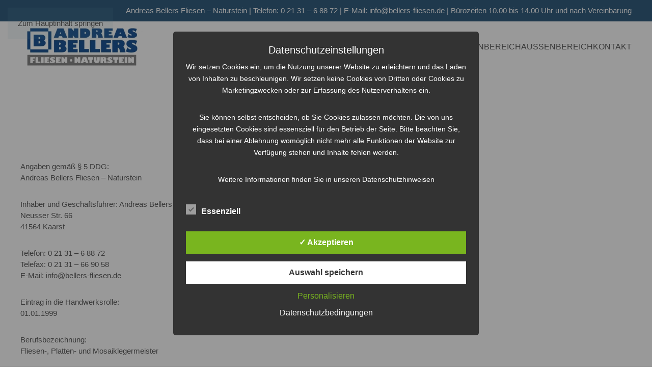

--- FILE ---
content_type: text/html; charset=UTF-8
request_url: https://www.bellers-fliesen.de/impressum/
body_size: 13013
content:
<!DOCTYPE html>
<html lang="de">
    <head>
        <meta charset="UTF-8">
        <meta name="viewport" content="width=device-width, initial-scale=1">
        <link rel="icon" href="/wp-content/uploads/favicon.png" sizes="any">
                <link rel="apple-touch-icon" href="/wp-content/uploads/apple-touch-icon.png">
                <title>Impressum &#8211; Andreas Bellers Fliesen Naturstein</title>
<meta name='robots' content='max-image-preview:large' />
<style type='text/css'>
						#tarinner #dsgvonotice_footer a, .dsgvonotice_footer_separator {
							
							color: #ffffff !important;
							
						}
												
					.dsdvo-cookie-notice.style2 #tarteaucitronAlertBig #tarinner {border-radius: 5px;}</style><link rel='dns-prefetch' href='//www.bellers-fliesen.de' />
<link rel="alternate" type="application/rss+xml" title="Andreas Bellers Fliesen Naturstein &raquo; Feed" href="https://www.bellers-fliesen.de/feed/" />
<link rel="alternate" type="application/rss+xml" title="Andreas Bellers Fliesen Naturstein &raquo; Kommentar-Feed" href="https://www.bellers-fliesen.de/comments/feed/" />
<link rel="alternate" title="oEmbed (JSON)" type="application/json+oembed" href="https://www.bellers-fliesen.de/wp-json/oembed/1.0/embed?url=https%3A%2F%2Fwww.bellers-fliesen.de%2Fimpressum%2F" />
<link rel="alternate" title="oEmbed (XML)" type="text/xml+oembed" href="https://www.bellers-fliesen.de/wp-json/oembed/1.0/embed?url=https%3A%2F%2Fwww.bellers-fliesen.de%2Fimpressum%2F&#038;format=xml" />
<style id='wp-emoji-styles-inline-css'>

	img.wp-smiley, img.emoji {
		display: inline !important;
		border: none !important;
		box-shadow: none !important;
		height: 1em !important;
		width: 1em !important;
		margin: 0 0.07em !important;
		vertical-align: -0.1em !important;
		background: none !important;
		padding: 0 !important;
	}
/*# sourceURL=wp-emoji-styles-inline-css */
</style>
<style id='wp-block-library-inline-css'>
:root{--wp-block-synced-color:#7a00df;--wp-block-synced-color--rgb:122,0,223;--wp-bound-block-color:var(--wp-block-synced-color);--wp-editor-canvas-background:#ddd;--wp-admin-theme-color:#007cba;--wp-admin-theme-color--rgb:0,124,186;--wp-admin-theme-color-darker-10:#006ba1;--wp-admin-theme-color-darker-10--rgb:0,107,160.5;--wp-admin-theme-color-darker-20:#005a87;--wp-admin-theme-color-darker-20--rgb:0,90,135;--wp-admin-border-width-focus:2px}@media (min-resolution:192dpi){:root{--wp-admin-border-width-focus:1.5px}}.wp-element-button{cursor:pointer}:root .has-very-light-gray-background-color{background-color:#eee}:root .has-very-dark-gray-background-color{background-color:#313131}:root .has-very-light-gray-color{color:#eee}:root .has-very-dark-gray-color{color:#313131}:root .has-vivid-green-cyan-to-vivid-cyan-blue-gradient-background{background:linear-gradient(135deg,#00d084,#0693e3)}:root .has-purple-crush-gradient-background{background:linear-gradient(135deg,#34e2e4,#4721fb 50%,#ab1dfe)}:root .has-hazy-dawn-gradient-background{background:linear-gradient(135deg,#faaca8,#dad0ec)}:root .has-subdued-olive-gradient-background{background:linear-gradient(135deg,#fafae1,#67a671)}:root .has-atomic-cream-gradient-background{background:linear-gradient(135deg,#fdd79a,#004a59)}:root .has-nightshade-gradient-background{background:linear-gradient(135deg,#330968,#31cdcf)}:root .has-midnight-gradient-background{background:linear-gradient(135deg,#020381,#2874fc)}:root{--wp--preset--font-size--normal:16px;--wp--preset--font-size--huge:42px}.has-regular-font-size{font-size:1em}.has-larger-font-size{font-size:2.625em}.has-normal-font-size{font-size:var(--wp--preset--font-size--normal)}.has-huge-font-size{font-size:var(--wp--preset--font-size--huge)}.has-text-align-center{text-align:center}.has-text-align-left{text-align:left}.has-text-align-right{text-align:right}.has-fit-text{white-space:nowrap!important}#end-resizable-editor-section{display:none}.aligncenter{clear:both}.items-justified-left{justify-content:flex-start}.items-justified-center{justify-content:center}.items-justified-right{justify-content:flex-end}.items-justified-space-between{justify-content:space-between}.screen-reader-text{border:0;clip-path:inset(50%);height:1px;margin:-1px;overflow:hidden;padding:0;position:absolute;width:1px;word-wrap:normal!important}.screen-reader-text:focus{background-color:#ddd;clip-path:none;color:#444;display:block;font-size:1em;height:auto;left:5px;line-height:normal;padding:15px 23px 14px;text-decoration:none;top:5px;width:auto;z-index:100000}html :where(.has-border-color){border-style:solid}html :where([style*=border-top-color]){border-top-style:solid}html :where([style*=border-right-color]){border-right-style:solid}html :where([style*=border-bottom-color]){border-bottom-style:solid}html :where([style*=border-left-color]){border-left-style:solid}html :where([style*=border-width]){border-style:solid}html :where([style*=border-top-width]){border-top-style:solid}html :where([style*=border-right-width]){border-right-style:solid}html :where([style*=border-bottom-width]){border-bottom-style:solid}html :where([style*=border-left-width]){border-left-style:solid}html :where(img[class*=wp-image-]){height:auto;max-width:100%}:where(figure){margin:0 0 1em}html :where(.is-position-sticky){--wp-admin--admin-bar--position-offset:var(--wp-admin--admin-bar--height,0px)}@media screen and (max-width:600px){html :where(.is-position-sticky){--wp-admin--admin-bar--position-offset:0px}}

/*# sourceURL=wp-block-library-inline-css */
</style><style id='global-styles-inline-css'>
:root{--wp--preset--aspect-ratio--square: 1;--wp--preset--aspect-ratio--4-3: 4/3;--wp--preset--aspect-ratio--3-4: 3/4;--wp--preset--aspect-ratio--3-2: 3/2;--wp--preset--aspect-ratio--2-3: 2/3;--wp--preset--aspect-ratio--16-9: 16/9;--wp--preset--aspect-ratio--9-16: 9/16;--wp--preset--color--black: #000000;--wp--preset--color--cyan-bluish-gray: #abb8c3;--wp--preset--color--white: #ffffff;--wp--preset--color--pale-pink: #f78da7;--wp--preset--color--vivid-red: #cf2e2e;--wp--preset--color--luminous-vivid-orange: #ff6900;--wp--preset--color--luminous-vivid-amber: #fcb900;--wp--preset--color--light-green-cyan: #7bdcb5;--wp--preset--color--vivid-green-cyan: #00d084;--wp--preset--color--pale-cyan-blue: #8ed1fc;--wp--preset--color--vivid-cyan-blue: #0693e3;--wp--preset--color--vivid-purple: #9b51e0;--wp--preset--gradient--vivid-cyan-blue-to-vivid-purple: linear-gradient(135deg,rgb(6,147,227) 0%,rgb(155,81,224) 100%);--wp--preset--gradient--light-green-cyan-to-vivid-green-cyan: linear-gradient(135deg,rgb(122,220,180) 0%,rgb(0,208,130) 100%);--wp--preset--gradient--luminous-vivid-amber-to-luminous-vivid-orange: linear-gradient(135deg,rgb(252,185,0) 0%,rgb(255,105,0) 100%);--wp--preset--gradient--luminous-vivid-orange-to-vivid-red: linear-gradient(135deg,rgb(255,105,0) 0%,rgb(207,46,46) 100%);--wp--preset--gradient--very-light-gray-to-cyan-bluish-gray: linear-gradient(135deg,rgb(238,238,238) 0%,rgb(169,184,195) 100%);--wp--preset--gradient--cool-to-warm-spectrum: linear-gradient(135deg,rgb(74,234,220) 0%,rgb(151,120,209) 20%,rgb(207,42,186) 40%,rgb(238,44,130) 60%,rgb(251,105,98) 80%,rgb(254,248,76) 100%);--wp--preset--gradient--blush-light-purple: linear-gradient(135deg,rgb(255,206,236) 0%,rgb(152,150,240) 100%);--wp--preset--gradient--blush-bordeaux: linear-gradient(135deg,rgb(254,205,165) 0%,rgb(254,45,45) 50%,rgb(107,0,62) 100%);--wp--preset--gradient--luminous-dusk: linear-gradient(135deg,rgb(255,203,112) 0%,rgb(199,81,192) 50%,rgb(65,88,208) 100%);--wp--preset--gradient--pale-ocean: linear-gradient(135deg,rgb(255,245,203) 0%,rgb(182,227,212) 50%,rgb(51,167,181) 100%);--wp--preset--gradient--electric-grass: linear-gradient(135deg,rgb(202,248,128) 0%,rgb(113,206,126) 100%);--wp--preset--gradient--midnight: linear-gradient(135deg,rgb(2,3,129) 0%,rgb(40,116,252) 100%);--wp--preset--font-size--small: 13px;--wp--preset--font-size--medium: 20px;--wp--preset--font-size--large: 36px;--wp--preset--font-size--x-large: 42px;--wp--preset--spacing--20: 0.44rem;--wp--preset--spacing--30: 0.67rem;--wp--preset--spacing--40: 1rem;--wp--preset--spacing--50: 1.5rem;--wp--preset--spacing--60: 2.25rem;--wp--preset--spacing--70: 3.38rem;--wp--preset--spacing--80: 5.06rem;--wp--preset--shadow--natural: 6px 6px 9px rgba(0, 0, 0, 0.2);--wp--preset--shadow--deep: 12px 12px 50px rgba(0, 0, 0, 0.4);--wp--preset--shadow--sharp: 6px 6px 0px rgba(0, 0, 0, 0.2);--wp--preset--shadow--outlined: 6px 6px 0px -3px rgb(255, 255, 255), 6px 6px rgb(0, 0, 0);--wp--preset--shadow--crisp: 6px 6px 0px rgb(0, 0, 0);}:where(.is-layout-flex){gap: 0.5em;}:where(.is-layout-grid){gap: 0.5em;}body .is-layout-flex{display: flex;}.is-layout-flex{flex-wrap: wrap;align-items: center;}.is-layout-flex > :is(*, div){margin: 0;}body .is-layout-grid{display: grid;}.is-layout-grid > :is(*, div){margin: 0;}:where(.wp-block-columns.is-layout-flex){gap: 2em;}:where(.wp-block-columns.is-layout-grid){gap: 2em;}:where(.wp-block-post-template.is-layout-flex){gap: 1.25em;}:where(.wp-block-post-template.is-layout-grid){gap: 1.25em;}.has-black-color{color: var(--wp--preset--color--black) !important;}.has-cyan-bluish-gray-color{color: var(--wp--preset--color--cyan-bluish-gray) !important;}.has-white-color{color: var(--wp--preset--color--white) !important;}.has-pale-pink-color{color: var(--wp--preset--color--pale-pink) !important;}.has-vivid-red-color{color: var(--wp--preset--color--vivid-red) !important;}.has-luminous-vivid-orange-color{color: var(--wp--preset--color--luminous-vivid-orange) !important;}.has-luminous-vivid-amber-color{color: var(--wp--preset--color--luminous-vivid-amber) !important;}.has-light-green-cyan-color{color: var(--wp--preset--color--light-green-cyan) !important;}.has-vivid-green-cyan-color{color: var(--wp--preset--color--vivid-green-cyan) !important;}.has-pale-cyan-blue-color{color: var(--wp--preset--color--pale-cyan-blue) !important;}.has-vivid-cyan-blue-color{color: var(--wp--preset--color--vivid-cyan-blue) !important;}.has-vivid-purple-color{color: var(--wp--preset--color--vivid-purple) !important;}.has-black-background-color{background-color: var(--wp--preset--color--black) !important;}.has-cyan-bluish-gray-background-color{background-color: var(--wp--preset--color--cyan-bluish-gray) !important;}.has-white-background-color{background-color: var(--wp--preset--color--white) !important;}.has-pale-pink-background-color{background-color: var(--wp--preset--color--pale-pink) !important;}.has-vivid-red-background-color{background-color: var(--wp--preset--color--vivid-red) !important;}.has-luminous-vivid-orange-background-color{background-color: var(--wp--preset--color--luminous-vivid-orange) !important;}.has-luminous-vivid-amber-background-color{background-color: var(--wp--preset--color--luminous-vivid-amber) !important;}.has-light-green-cyan-background-color{background-color: var(--wp--preset--color--light-green-cyan) !important;}.has-vivid-green-cyan-background-color{background-color: var(--wp--preset--color--vivid-green-cyan) !important;}.has-pale-cyan-blue-background-color{background-color: var(--wp--preset--color--pale-cyan-blue) !important;}.has-vivid-cyan-blue-background-color{background-color: var(--wp--preset--color--vivid-cyan-blue) !important;}.has-vivid-purple-background-color{background-color: var(--wp--preset--color--vivid-purple) !important;}.has-black-border-color{border-color: var(--wp--preset--color--black) !important;}.has-cyan-bluish-gray-border-color{border-color: var(--wp--preset--color--cyan-bluish-gray) !important;}.has-white-border-color{border-color: var(--wp--preset--color--white) !important;}.has-pale-pink-border-color{border-color: var(--wp--preset--color--pale-pink) !important;}.has-vivid-red-border-color{border-color: var(--wp--preset--color--vivid-red) !important;}.has-luminous-vivid-orange-border-color{border-color: var(--wp--preset--color--luminous-vivid-orange) !important;}.has-luminous-vivid-amber-border-color{border-color: var(--wp--preset--color--luminous-vivid-amber) !important;}.has-light-green-cyan-border-color{border-color: var(--wp--preset--color--light-green-cyan) !important;}.has-vivid-green-cyan-border-color{border-color: var(--wp--preset--color--vivid-green-cyan) !important;}.has-pale-cyan-blue-border-color{border-color: var(--wp--preset--color--pale-cyan-blue) !important;}.has-vivid-cyan-blue-border-color{border-color: var(--wp--preset--color--vivid-cyan-blue) !important;}.has-vivid-purple-border-color{border-color: var(--wp--preset--color--vivid-purple) !important;}.has-vivid-cyan-blue-to-vivid-purple-gradient-background{background: var(--wp--preset--gradient--vivid-cyan-blue-to-vivid-purple) !important;}.has-light-green-cyan-to-vivid-green-cyan-gradient-background{background: var(--wp--preset--gradient--light-green-cyan-to-vivid-green-cyan) !important;}.has-luminous-vivid-amber-to-luminous-vivid-orange-gradient-background{background: var(--wp--preset--gradient--luminous-vivid-amber-to-luminous-vivid-orange) !important;}.has-luminous-vivid-orange-to-vivid-red-gradient-background{background: var(--wp--preset--gradient--luminous-vivid-orange-to-vivid-red) !important;}.has-very-light-gray-to-cyan-bluish-gray-gradient-background{background: var(--wp--preset--gradient--very-light-gray-to-cyan-bluish-gray) !important;}.has-cool-to-warm-spectrum-gradient-background{background: var(--wp--preset--gradient--cool-to-warm-spectrum) !important;}.has-blush-light-purple-gradient-background{background: var(--wp--preset--gradient--blush-light-purple) !important;}.has-blush-bordeaux-gradient-background{background: var(--wp--preset--gradient--blush-bordeaux) !important;}.has-luminous-dusk-gradient-background{background: var(--wp--preset--gradient--luminous-dusk) !important;}.has-pale-ocean-gradient-background{background: var(--wp--preset--gradient--pale-ocean) !important;}.has-electric-grass-gradient-background{background: var(--wp--preset--gradient--electric-grass) !important;}.has-midnight-gradient-background{background: var(--wp--preset--gradient--midnight) !important;}.has-small-font-size{font-size: var(--wp--preset--font-size--small) !important;}.has-medium-font-size{font-size: var(--wp--preset--font-size--medium) !important;}.has-large-font-size{font-size: var(--wp--preset--font-size--large) !important;}.has-x-large-font-size{font-size: var(--wp--preset--font-size--x-large) !important;}
/*# sourceURL=global-styles-inline-css */
</style>

<style id='classic-theme-styles-inline-css'>
/*! This file is auto-generated */
.wp-block-button__link{color:#fff;background-color:#32373c;border-radius:9999px;box-shadow:none;text-decoration:none;padding:calc(.667em + 2px) calc(1.333em + 2px);font-size:1.125em}.wp-block-file__button{background:#32373c;color:#fff;text-decoration:none}
/*# sourceURL=/wp-includes/css/classic-themes.min.css */
</style>
<link rel='stylesheet' id='dashicons-css' href='https://www.bellers-fliesen.de/wp-includes/css/dashicons.min.css?ver=6.9' media='all' />
<link rel='stylesheet' id='dsgvoaio_frontend_css-css' href='https://www.bellers-fliesen.de/wp-content/plugins/dsgvo-all-in-one-for-wp/assets/css/plugin.css?ver=1.0' media='all' />
<link rel='stylesheet' id='everest-forms-general-css' href='https://www.bellers-fliesen.de/wp-content/plugins/everest-forms/assets/css/everest-forms.css?ver=3.4.1' media='all' />
<link rel='stylesheet' id='jquery-intl-tel-input-css' href='https://www.bellers-fliesen.de/wp-content/plugins/everest-forms/assets/css/intlTelInput.css?ver=3.4.1' media='all' />
<link href="https://www.bellers-fliesen.de/wp-content/themes/yootheme/css/theme.1.css?ver=1754549760" rel="stylesheet">
<script src="https://www.bellers-fliesen.de/wp-includes/js/jquery/jquery.min.js?ver=3.7.1" id="jquery-core-js"></script>
<script src="https://www.bellers-fliesen.de/wp-includes/js/jquery/jquery-migrate.min.js?ver=3.4.1" id="jquery-migrate-js"></script>
<script id="dsdvo_tarteaucitron-js-extra">
var parms = {"version":"4.9","close_popup_auto":"off","animation_time":"1000","text_policy":"Datenschutzbedingungen","buttoncustomizebackground":"transparent","buttoncustomizetextcolor":"#79b51f","text_imprint":"Impressum","btn_text_save":"Auswahl speichern","checkbox_externals_label":"Externe Dienste","checkbox_statistics_label":"Statistiken","checkbox_essentials_label":"Essenziell","nolabel":"NEIN","yeslabel":"JA","showpolicyname":"Datenschutzbedingungen / Cookies angezeigen","maincatname":"Allgemeine Cookies","language":"de","woocommercecookies":" ","polylangcookie":"","usenocookies":"Dieser Dienst nutzt keine Cookies.","cookietextheader":"Datenschutzeinstellungen","nocookietext":"Dieser Dienst hat keine Cookies gespeichert.","cookietextusage":"Gespeicherte Cookies:","cookietextusagebefore":"Folgende Cookies k\u00f6nnen gespeichert werden:","adminajaxurl":"https://www.bellers-fliesen.de/wp-admin/admin-ajax.php","vgwort_defaultoptinout":"optin","koko_defaultoptinout":"optin","ga_defaultoptinout":"optin","notice_design":"dark","expiretime":"1","noticestyle":"style2","backgroundcolor":"#333","textcolor":"#ffffff","buttonbackground":"#fff","buttontextcolor":"#333","buttonlinkcolor":"","cookietext":"\u003Cp\u003EWir setzen Cookies ein, um die Nutzung unserer Website zu erleichtern und das Laden von Inhalten zu beschleunigen. Wir setzen keine Cookies von Dritten oder Cookies zu Marketingzwecken oder zur Erfassung des Nutzerverhaltens ein.\u003C/p\u003E\n\u003Cp\u003ESie k\u00f6nnen selbst entscheiden, ob Sie Cookies zulassen m\u00f6chten. Die von uns eingesetzten Cookies sind essensziell f\u00fcr den Betrieb der Seite. Bitte beachten Sie, dass bei einer Ablehnung wom\u00f6glich nicht mehr alle Funktionen der Website zur Verf\u00fcgung stehen und Inhalte fehlen werden.\u003C/p\u003E\n\u003Cp class=\"text-left\"\u003EWeitere Informationen finden Sie in unseren \u003Ca href=\"https://www.bellers-fliesen.de/datenschutz/\"\u003EDatenschutzhinweisen\u003C/a\u003E\u003C/p\u003E\n","cookieaccepttext":"Akzeptieren","btn_text_customize":"Personalisieren","cookietextscroll":"Durch das fortgesetzte bl\u00e4ttern stimmen Sie der Nutzung von externen Diensten und Cookies zu.","imprinturl":"","policyurl":"https://www.bellers-fliesen.de/datenschutz/","policyurltext":"Hier finden Sie unsere Datenschutzbestimmungen","ablehnentxt":"Ablehnen","ablehnentext":"Sie haben die Bedingungen abgelehnt. Sie werden daher auf google.de weitergeleitet.","ablehnenurl":"www.google.de","showrejectbtn":"on","popupagbs":" ","languageswitcher":" ","pixelorderid":"","fbpixel_content_type":"","fbpixel_content_ids":"","fbpixel_currency":"","fbpixel_product_cat":"","fbpixel_content_name":"","fbpixel_product_price":"","isbuyedsendet":"","pixelevent":"","pixeleventcurrency":"","pixeleventamount":"","outgoing_text":"\u003Cp\u003E\u003Cstrong\u003ESie verlassen nun unsere Internetpr\u00e4senz\u003C/strong\u003E\u003C/p\u003E\n\u003Cp\u003EDa Sie auf einen externen Link geklickt haben verlassen Sie nun unsere Internetpr\u00e4senz.\u003C/p\u003E\n\u003Cp\u003ESind Sie damit einverstanden so klicken Sie auf den nachfolgenden Button:\u003C/p\u003E\n","youtube_spt":"","twitter_spt":"","linkedin_spt":"","shareaholic_spt":"","vimeo_spt":"","vgwort_spt":"","accepttext":"Zulassen","policytextbtn":"Datenschutzbedingungen","show_layertext":"on"};
//# sourceURL=dsdvo_tarteaucitron-js-extra
</script>
<script src="https://www.bellers-fliesen.de/wp-content/plugins/dsgvo-all-in-one-for-wp/assets/js/tarteaucitron/tarteaucitron.min.js?ver=1.0" id="dsdvo_tarteaucitron-js"></script>
<script id="dsgvoaio_inline_js-js-after">
jQuery( document ).ready(function() {
					
					tarteaucitron.init({

						"hashtag": "#tarteaucitron",

						"cookieName": "dsgvoaiowp_cookie", 

						"highPrivacy": true,

						"orientation": "center",

						"adblocker": false, 

						"showAlertSmall": true, 

						"cookieslist": true, 

						"removeCredit": true, 

						"expireCookie": 1, 

						"handleBrowserDNTRequest": false, 

						//"cookieDomain": ".bellers-fliesen.de" 

						"removeCredit": true, 

						"moreInfoLink": false, 

						});
					});	
				var tarteaucitronForceLanguage = 'de'
//# sourceURL=dsgvoaio_inline_js-js-after
</script>
<link rel="https://api.w.org/" href="https://www.bellers-fliesen.de/wp-json/" /><link rel="alternate" title="JSON" type="application/json" href="https://www.bellers-fliesen.de/wp-json/wp/v2/pages/38" /><link rel="EditURI" type="application/rsd+xml" title="RSD" href="https://www.bellers-fliesen.de/xmlrpc.php?rsd" />
<meta name="generator" content="WordPress 6.9" />
<meta name="generator" content="Everest Forms 3.4.1" />
<link rel="canonical" href="https://www.bellers-fliesen.de/impressum/" />
<link rel='shortlink' href='https://www.bellers-fliesen.de/?p=38' />
<script src="https://www.bellers-fliesen.de/wp-content/themes/yootheme/vendor/assets/uikit/dist/js/uikit.min.js?ver=4.5.24"></script>
<script src="https://www.bellers-fliesen.de/wp-content/themes/yootheme/vendor/assets/uikit/dist/js/uikit-icons-fuse.min.js?ver=4.5.24"></script>
<script src="https://www.bellers-fliesen.de/wp-content/themes/yootheme/js/theme.js?ver=4.5.24"></script>
<script>window.yootheme ||= {}; var $theme = yootheme.theme = {"i18n":{"close":{"label":"Schlie\u00dfen","0":"yootheme"},"totop":{"label":"Back to top","0":"yootheme"},"marker":{"label":"Open","0":"yootheme"},"navbarToggleIcon":{"label":"Men\u00fc \u00f6ffnen","0":"yootheme"},"paginationPrevious":{"label":"Vorherige Seite","0":"yootheme"},"paginationNext":{"label":"N\u00e4chste Seite","0":"yootheme"},"searchIcon":{"toggle":"Open Search","submit":"Suche starten"},"slider":{"next":"N\u00e4chstes Bild","previous":"Vorheriges Bild","slideX":"Bild %s","slideLabel":"%s von %s"},"slideshow":{"next":"N\u00e4chstes Bild","previous":"Vorheriges Bild","slideX":"Bild %s","slideLabel":"%s von %s"},"lightboxPanel":{"next":"N\u00e4chstes Bild","previous":"Vorheriges Bild","slideLabel":"%s von %s","close":"Schlie\u00dfen"}}};</script>
<script>UIkit.util.ready(function() {
      UIkit.util.$$('.slider-lightbox .el-item').forEach(function(el) {
          UIkit.lightbox(el);
      });
  });</script>

			<style>
					
			@media screen and (min-width: 800px) {

				.dsdvo-cookie-notice.style1 #tarteaucitronDisclaimerAlert {

					float: left;

					width: 100% !important;
					
					text-align: center !important;
					
					padding-top: 15px;

				}
				
				.dsdvo-cookie-notice.style1 #tarteaucitronAlertBig .dsgvonoticebtns {
					
					float: left;
					
					width: 100%;
					
					text-align: center;
					
					margin-bottom: 25px;
					
				}
								
				.dsdvo-cookie-notice.style1 #tarteaucitronAlertBig #tarteaucitronPersonalize, .dsdvo-cookie-notice.style1 #tarteaucitronAlertBig #tarteaucitronCloseAlert {
					
					float: none !important;
					
				}	

			}
			
			@media screen and (max-width: 800px) {

				.dsdvo-cookie-notice.style1 #tarteaucitronDisclaimerAlert {

					float: left;

					width: 80% !important;

				}
				
				.dsdvo-cookie-notice.style1 #tarteaucitronAlertBig #tarteaucitronCloseAlert, .dsdvo-cookie-notice.style1 #tarteaucitronPersonalize {
					
					margin-bottom: 15px !important;
				
				}	

				.dsdvo-cookie-notice.style1 #tarteaucitronDisclaimerAlert .tarteaucitronDisclaimerAlertInner {
					
					padding-top: 15px;
					
				}				

			}
			
			</style>

					<style id="wp-custom-css">
			.tm-toolbar {
  font-size: 15px;
}
.everest-forms label {
  line-height: 1.7;
  color: #fff;
  font-size: 14px;
}
.evf-field-description {
  color: #fff;
}		</style>
		    </head>
    <body class="wp-singular page-template-default page page-id-38 wp-theme-yootheme  everest-forms-no-js">

        
        <div class="uk-hidden-visually uk-notification uk-notification-top-left uk-width-auto">
            <div class="uk-notification-message">
                <a href="#tm-main" class="uk-link-reset">Zum Hauptinhalt springen</a>
            </div>
        </div>

        
        
        <div class="tm-page">

                        


<header class="tm-header-mobile uk-hidden@m">


    
        <div class="uk-navbar-container">

            <div class="uk-container uk-container-expand">
                <nav class="uk-navbar" uk-navbar="{&quot;align&quot;:&quot;left&quot;,&quot;container&quot;:&quot;.tm-header-mobile&quot;,&quot;boundary&quot;:&quot;.tm-header-mobile .uk-navbar-container&quot;}">

                                        <div class="uk-navbar-left ">

                                                    <a href="https://www.bellers-fliesen.de/" aria-label="Zurück zur Startseite" class="uk-logo uk-navbar-item">
    <picture>
<source type="image/webp" srcset="/wp-content/themes/yootheme/cache/5f/Logo-Bellers-5f42088f.webp 243w, /wp-content/themes/yootheme/cache/51/Logo-Bellers-516bdca4.webp 450w" sizes="(min-width: 243px) 243px">
<img alt="Andreas Bellers" loading="eager" src="/wp-content/themes/yootheme/cache/0e/Logo-Bellers-0ee3c33c.png" width="243" height="100">
</picture></a>                        
                        
                        
                    </div>
                    
                    
                                        <div class="uk-navbar-right">

                                                                            
                                                    <a uk-toggle href="#tm-dialog-mobile" class="uk-navbar-toggle">

        
        <div uk-navbar-toggle-icon></div>

        
    </a>                        
                    </div>
                    
                </nav>
            </div>

        </div>

    



    
        <div id="tm-dialog-mobile" class="uk-modal uk-modal-full" uk-modal>
        <div class="uk-modal-dialog uk-flex">

                        <button class="uk-modal-close-full uk-close-large" type="button" uk-close uk-toggle="cls: uk-modal-close-full uk-close-large uk-modal-close-default; mode: media; media: @s"></button>
            
            <div class="uk-modal-body uk-padding-large uk-margin-auto uk-flex uk-flex-column uk-box-sizing-content uk-width-auto@s" uk-height-viewport uk-toggle="{&quot;cls&quot;:&quot;uk-padding-large&quot;,&quot;mode&quot;:&quot;media&quot;,&quot;media&quot;:&quot;@s&quot;}">

                                <div class="uk-margin-auto-vertical uk-text-center">
                    
<div class="uk-panel widget widget_nav_menu" id="nav_menu-2">

    
    
<ul class="uk-nav uk-nav-primary uk-nav- uk-nav-center">
    
	<li class="menu-item menu-item-type-post_type menu-item-object-page menu-item-home"><a href="https://www.bellers-fliesen.de/">Start</a></li>
	<li class="menu-item menu-item-type-post_type menu-item-object-page"><a href="https://www.bellers-fliesen.de/beratung-planung/">Beratung/Planung</a></li>
	<li class="menu-item menu-item-type-post_type menu-item-object-page"><a href="https://www.bellers-fliesen.de/baeder/">Bäder</a></li>
	<li class="menu-item menu-item-type-post_type menu-item-object-page"><a href="https://www.bellers-fliesen.de/innenbereich/">Innenbereich</a></li>
	<li class="menu-item menu-item-type-post_type menu-item-object-page"><a href="https://www.bellers-fliesen.de/aussenbereich/">Außenbereich</a></li>
	<li class="menu-item menu-item-type-post_type menu-item-object-page"><a href="https://www.bellers-fliesen.de/kontakt/">Kontakt</a></li>
	<li class="menu-item menu-item-type-post_type menu-item-object-page current-menu-item page_item page-item-38 current_page_item uk-active"><a href="https://www.bellers-fliesen.de/impressum/">Impressum</a></li>
	<li class="menu-item menu-item-type-post_type menu-item-object-page"><a href="https://www.bellers-fliesen.de/datenschutz/">Datenschutz</a></li></ul>

</div>
                </div>
                
                
            </div>

        </div>
    </div>
    
    

</header>


<div class="tm-toolbar tm-toolbar-default uk-visible@m">
    <div class="uk-container uk-flex uk-flex-middle">

        
                <div class="uk-margin-auto-left">
            <div class="uk-grid-medium uk-child-width-auto uk-flex-middle" uk-grid="margin: uk-margin-small-top">
                <div>
<div class="uk-panel widget widget_text" id="text-3">

    
    			<div class="uk-panel textwidget">Andreas Bellers Fliesen – Naturstein | Telefon: 0 21 31 &#8211; 6 88 72 | E-Mail: <a href="mailto:info@bellers-fliesen.de">info@bellers-fliesen.de</a> | Bürozeiten 10.00 bis 14.00 Uhr und nach Vereinbarung</div>
		
</div>
</div>            </div>
        </div>
        
    </div>
</div>

<header class="tm-header uk-visible@m">



    
        <div class="uk-navbar-container">

            <div class="uk-container">
                <nav class="uk-navbar" uk-navbar="{&quot;align&quot;:&quot;left&quot;,&quot;container&quot;:&quot;.tm-header&quot;,&quot;boundary&quot;:&quot;.tm-header .uk-navbar-container&quot;}">

                                        <div class="uk-navbar-left ">

                                                    <a href="https://www.bellers-fliesen.de/" aria-label="Zurück zur Startseite" class="uk-logo uk-navbar-item">
    <picture>
<source type="image/webp" srcset="/wp-content/themes/yootheme/cache/5f/Logo-Bellers-5f42088f.webp 243w, /wp-content/themes/yootheme/cache/51/Logo-Bellers-516bdca4.webp 450w" sizes="(min-width: 243px) 243px">
<img alt="Andreas Bellers" loading="eager" src="/wp-content/themes/yootheme/cache/0e/Logo-Bellers-0ee3c33c.png" width="243" height="100">
</picture></a>                        
                        
                        
                    </div>
                    
                    
                                        <div class="uk-navbar-right">

                                                    
<ul class="uk-navbar-nav">
    
	<li class="menu-item menu-item-type-post_type menu-item-object-page menu-item-home"><a href="https://www.bellers-fliesen.de/">Start</a></li>
	<li class="menu-item menu-item-type-post_type menu-item-object-page"><a href="https://www.bellers-fliesen.de/beratung-planung/">Beratung/Planung</a></li>
	<li class="menu-item menu-item-type-post_type menu-item-object-page menu-item-has-children uk-parent"><a href="https://www.bellers-fliesen.de/baeder/">Bäder</a>
	<div class="uk-drop uk-navbar-dropdown"><div><ul class="uk-nav uk-navbar-dropdown-nav">

		<li class="menu-item menu-item-type-custom menu-item-object-custom"><a href="https://www.bellers-fliesen.de/baeder/#BAD" uk-scroll>Barrierefreie Bäder</a></li>
		<li class="menu-item menu-item-type-custom menu-item-object-custom"><a href="https://www.bellers-fliesen.de/baeder/#BARRIEREREDUZIERT" uk-scroll>Barrierereduzierte Bäder</a></li>
		<li class="menu-item menu-item-type-custom menu-item-object-custom"><a href="https://www.bellers-fliesen.de/baeder/#TEILSANIEREN" uk-scroll>Teilsanierte Bäder</a></li></ul></div></div></li>
	<li class="menu-item menu-item-type-post_type menu-item-object-page menu-item-has-children uk-parent"><a href="https://www.bellers-fliesen.de/innenbereich/">Innenbereich</a>
	<div class="uk-drop uk-navbar-dropdown"><div><ul class="uk-nav uk-navbar-dropdown-nav">

		<li class="menu-item menu-item-type-custom menu-item-object-custom"><a href="https://www.bellers-fliesen.de/innenbereich/#KUECHENBEREICH" uk-scroll>KÜCHENBEREICH</a></li>
		<li class="menu-item menu-item-type-custom menu-item-object-custom"><a href="https://www.bellers-fliesen.de/innenbereich/#DIELE" uk-scroll>Diele</a></li>
		<li class="menu-item menu-item-type-custom menu-item-object-custom"><a href="https://www.bellers-fliesen.de/innenbereich/#ESSBEREICH" uk-scroll>WOHNBEREICH</a></li></ul></div></div></li>
	<li class="menu-item menu-item-type-post_type menu-item-object-page menu-item-has-children uk-parent"><a href="https://www.bellers-fliesen.de/aussenbereich/">Außenbereich</a>
	<div class="uk-drop uk-navbar-dropdown"><div><ul class="uk-nav uk-navbar-dropdown-nav">

		<li class="menu-item menu-item-type-custom menu-item-object-custom"><a href="https://www.bellers-fliesen.de/aussenbereich/#EINGANGSBEREICH" uk-scroll>Eingangsbereich</a></li>
		<li class="menu-item menu-item-type-custom menu-item-object-custom"><a href="https://www.bellers-fliesen.de/aussenbereich/#TERRASSE" uk-scroll>Terrassen</a></li></ul></div></div></li>
	<li class="menu-item menu-item-type-post_type menu-item-object-page"><a href="https://www.bellers-fliesen.de/kontakt/">Kontakt</a></li></ul>
                        
                                                                            
                    </div>
                    
                </nav>
            </div>

        </div>

    







</header>

            
            
            <main id="tm-main" >

                <!-- Builder #page -->
<div class="uk-section-default uk-section">
    
        
        
        
            
                                <div class="uk-container">                
                    <div class="uk-grid tm-grid-expand uk-child-width-1-1 uk-grid-margin">
<div class="uk-width-1-1">
    
        
            
            
            
                
                    <div class="uk-panel uk-margin"><h2 style="text-align: center;"><br />Impressum</h2>
<p><br />Angaben gemäß § 5 DDG:<br />Andreas Bellers Fliesen – Naturstein</p>
<p>Inhaber und Geschäftsführer: Andreas Bellers<br />Neusser Str. 66<br />41564 Kaarst</p>
<p>Telefon: 0 21 31 &#8211; 6 88 72<br />Telefax: 0 21 31 &#8211; 66 90 58<br />E-Mail: info@bellers-fliesen.de</p>
<p>Eintrag in die Handwerksrolle:<br />01.01.1999</p>
<p>Berufsbezeichnung:<br />Fliesen-, Platten- und Mosaiklegermeister</p>
<p>Zuständige Handwerkskammer:<br />Handwerkskammer zu Düsseldorf, Georg-Schulhoff-Platz 1, 40221 Düsseldorf</p>
<p>Redaktionell / inhaltlich Verantwortlicher:<br />Andreas Bellers, Adresse: siehe oben</p>
<p>Als Mitglied der Handwerkskammer Düsseldorf und der Baugewerbe – Innung Düsseldorf sind wir den Grundsätzen unseres Berufsstandes verpflichtet.</p>
<p>Mitglied der Baugewerbe &#8211; Innung Düsseldorf<br />Mitglied der Handwerkskammer Düsseldorf<br />Mitglied im Bundesverband Barrierefrei – e.V.<br />Mitglied im Neusser Handwerk e.V.</p>
<p>Umsatzsteuer-Identifikationsnummer gemäß §27 a Umsatzsteuergesetz:<br />DE 198 869 592</p>
<p>Quellenangaben für die verwendeten Bilder und Grafiken:<br />© Andreas Bellers<br />© 4th Life Photography – stock.adobe.com<br />© imagophotodesign – stock.adobe.com<br />© 3DarcaStudio – stock.adobe.com<br />© julia700702 – stock.adobe.com</p>
<p><strong>Verbraucher­streit­beilegung/Universal­schlichtungs­stelle<br /></strong>Wir sind nicht bereit oder verpflichtet, an Streitbeilegungsverfahren vor einer Verbraucherschlichtungsstelle teilzunehmen.</p>
<p><strong>Urheberrecht</strong><br />Die durch die Seitenbetreiber erstellten Inhalte und Werke auf diesen Seiten unterliegen dem deutschen Urheberrecht. Die Vervielfältigung, Bearbeitung, Verbreitung und jede Art der Verwertung außerhalb der Grenzen des Urheberrechtes bedürfen der schriftlichen Zustimmung des jeweiligen Autors bzw. Erstellers. Downloads und Kopien dieser Seite sind nur für den privaten, nicht kommerziellen Gebrauch gestattet. Soweit die Inhalte auf dieser Seite nicht vom Betreiber erstellt wurden, werden die Urheberrechte Dritter beachtet. Insbesondere werden Inhalte Dritter als solche gekennzeichnet. Sollten Sie trotzdem auf eine Urheberrechtsverletzung aufmerksam werden, bitten wir um einen entsprechenden Hinweis. Bei Bekanntwerden von Rechtsverletzungen werden wir derartige Inhalte umgehend entfernen.</p>
<p>Quelle: <em><a href="http://www.e-recht24.de/impressum-generator.html" target="_blank" rel="nofollow noopener noreferrer">http://www.e-recht24.de</a></em></p></div>
                
            
        
    
</div></div>
                                </div>                
            
        
    
</div>        
            </main>

            
                        <footer>
                <!-- Builder #footer -->
<div class="uk-section-primary uk-section">
    
        
        
        
            
                                <div class="uk-container uk-container-xlarge">                
                    <div class="uk-visible@m uk-grid tm-grid-expand uk-grid-column-small uk-grid-margin" uk-grid>
<div class="uk-grid-item-match uk-flex-middle uk-width-1-3@s uk-width-1-5@m uk-visible@m">
    
        
            
            
                        <div class="uk-panel uk-width-1-1">            
                
                    <div class="uk-panel uk-margin uk-visible@m"><p><strong>Andreas Bellers Fliesen – Naturstein</strong><br />Neusser Str. 66<br />41564 Kaarst</p></div>
                
                        </div>            
        
    
</div>
<div class="uk-grid-item-match uk-flex-middle uk-width-1-3@s uk-width-1-5@m uk-visible@m">
    
        
            
            
                        <div class="uk-panel uk-width-1-1">            
                
                    <div class="uk-panel uk-margin uk-visible@m"><p><strong>Telefon</strong> 0 21 31 - 6 88 72<br /><br /><strong>E-Mail</strong> <a href="mailto:info@bellers-fliesen.de">info@bellers-fliesen.de</a></p></div>
                
                        </div>            
        
    
</div>
<div class="uk-grid-item-match uk-flex-middle uk-width-1-3@s uk-width-1-5@m uk-visible@m">
    
        
            
            
                        <div class="uk-panel uk-width-1-1">            
                
                    <div class="uk-panel uk-margin uk-visible@m"><p><a href="https://www.bellers-fliesen.de/kontakt/"><strong>Kontakt</strong></a><br /><a href="https://www.bellers-fliesen.de/impressum/"><strong>Impressum</strong></a><br /><a href="https://www.bellers-fliesen.de/datenschutz/"><strong>Datenschutz</strong></a></p></div>
                
                        </div>            
        
    
</div>
<div class="uk-grid-item-match uk-flex-middle uk-width-1-1@s uk-width-2-5@m uk-visible@m">
    
        
            
            
                        <div class="uk-panel uk-width-1-1">            
                
                    
<div class="uk-margin uk-text-center uk-visible@m">
    
        <div class="uk-grid uk-child-width-1-1 uk-child-width-1-3@m uk-flex-center uk-flex-middle uk-grid-small" uk-grid>                <div class="uk-flex uk-flex-center uk-flex-middle">
<div class="el-item uk-light">
        <a class="uk-flex-1 uk-inline-clip uk-link-toggle" href="https://www.neusserhandwerk.de/" target="_blank">    
        
            
<picture>
<source type="image/webp" srcset="/wp-content/themes/yootheme/cache/b3/Bellers-Start-neusser-handwerk-02-b38fe818.webp 231w, /wp-content/themes/yootheme/cache/74/Bellers-Start-neusser-handwerk-02-7466a476.webp 330w" sizes="(min-width: 231px) 231px">
<img src="/wp-content/themes/yootheme/cache/e0/Bellers-Start-neusser-handwerk-02-e05994ec.png" width="231" height="84" alt loading="lazy" class="el-image uk-transition-opaque">
</picture>

            
            
            
        
        </a>    
</div></div>                <div class="uk-flex uk-flex-center uk-flex-middle">
<div class="el-item uk-light">
        <a class="uk-flex-1 uk-inline-clip uk-link-toggle" href="https://www.deutschefliese.de/" target="_blank">    
        
            
<picture>
<source type="image/webp" srcset="/wp-content/themes/yootheme/cache/02/Bellers-Start-fliesen-premium-partner-1-022c7b6d.webp 231w, /wp-content/themes/yootheme/cache/c5/Bellers-Start-fliesen-premium-partner-1-c5c53703.webp 330w" sizes="(min-width: 231px) 231px">
<img src="/wp-content/themes/yootheme/cache/4b/Bellers-Start-fliesen-premium-partner-1-4bb85899.png" width="231" height="84" alt loading="lazy" class="el-image uk-transition-opaque">
</picture>

            
            
            
        
        </a>    
</div></div>                <div class="uk-flex uk-flex-center uk-flex-middle">
<div class="el-item uk-light">
        <a class="uk-flex-1 uk-inline-clip uk-link-toggle" href="https://bundesverband-barrierefrei.de/" target="_blank">    
        
            
<picture>
<source type="image/webp" srcset="/wp-content/themes/yootheme/cache/64/Bellers-Start-logobbrzpfad_sbp-64e0cff7.webp 112w, /wp-content/themes/yootheme/cache/6c/Bellers-Start-logobbrzpfad_sbp-6c4752fb.webp 160w" sizes="(min-width: 112px) 112px">
<img src="/wp-content/themes/yootheme/cache/f5/Bellers-Start-logobbrzpfad_sbp-f5f4eebc.jpeg" width="112" height="84" alt loading="lazy" class="el-image uk-transition-opaque">
</picture>

            
            
            
        
        </a>    
</div></div>                </div>
    
</div>
                
                        </div>            
        
    
</div></div><div class="uk-hidden@m uk-grid tm-grid-expand uk-child-width-1-1 uk-grid-margin">
<div class="uk-width-1-1 uk-hidden@m">
    
        
            
            
            
                
                    <div class="uk-panel uk-margin uk-hidden@m"><p style="text-align: center;"><strong>Andreas Bellers Fliesen – Naturstein</strong><br />Neusser Str. 66<br />41564 Kaarst</p>
<p style="text-align: center;"><strong>Telefon</strong> 0 21 31 - 6 88 72<br /><br /><strong>E-Mail</strong> <a href="mailto:info@bellers-fliesen.de">info@bellers-fliesen.de</a></p>
<p style="text-align: center;"><a href="https://www.bellers-fliesen.de/kontakt/"><strong>Kontakt</strong></a><br /><a href="https://www.bellers-fliesen.de/impressum/"><strong>Impressum</strong></a><br /><a href="https://www.bellers-fliesen.de/datenschutz/"><strong>Datenschutz</strong></a></p></div>
<div class="uk-margin uk-text-center uk-hidden@m">
    
        <div class="uk-grid uk-child-width-1-1 uk-flex-center uk-flex-middle uk-grid-column-small uk-grid-row-large" uk-grid>                <div class="uk-flex uk-flex-center uk-flex-middle">
<div class="el-item uk-light">
        <a class="uk-flex-1 uk-inline-clip uk-link-toggle" href="https://www.neusserhandwerk.de/" target="_blank">    
        
            
<picture>
<source type="image/webp" srcset="/wp-content/themes/yootheme/cache/b3/Bellers-Start-neusser-handwerk-02-b38fe818.webp 231w, /wp-content/themes/yootheme/cache/74/Bellers-Start-neusser-handwerk-02-7466a476.webp 330w" sizes="(min-width: 231px) 231px">
<img src="/wp-content/themes/yootheme/cache/e0/Bellers-Start-neusser-handwerk-02-e05994ec.png" width="231" height="84" alt loading="lazy" class="el-image uk-transition-opaque">
</picture>

            
            
            
        
        </a>    
</div></div>                <div class="uk-flex uk-flex-center uk-flex-middle">
<div class="el-item uk-light">
        <a class="uk-flex-1 uk-inline-clip uk-link-toggle" href="https://www.deutschefliese.de/" target="_blank">    
        
            
<picture>
<source type="image/webp" srcset="/wp-content/themes/yootheme/cache/4c/Bellers-Start-fliesen-premium-partner-4c20243e.webp 231w, /wp-content/themes/yootheme/cache/8b/Bellers-Start-fliesen-premium-partner-8bc96850.webp 330w" sizes="(min-width: 231px) 231px">
<img src="/wp-content/themes/yootheme/cache/17/Bellers-Start-fliesen-premium-partner-17acd554.png" width="231" height="84" alt loading="lazy" class="el-image uk-transition-opaque">
</picture>

            
            
            
        
        </a>    
</div></div>                <div class="uk-flex uk-flex-center uk-flex-middle">
<div class="el-item uk-light">
        <a class="uk-flex-1 uk-inline-clip uk-link-toggle" href="https://bundesverband-barrierefrei.de/" target="_blank">    
        
            
<picture>
<source type="image/webp" srcset="/wp-content/themes/yootheme/cache/64/Bellers-Start-logobbrzpfad_sbp-64e0cff7.webp 112w, /wp-content/themes/yootheme/cache/6c/Bellers-Start-logobbrzpfad_sbp-6c4752fb.webp 160w" sizes="(min-width: 112px) 112px">
<img src="/wp-content/themes/yootheme/cache/f5/Bellers-Start-logobbrzpfad_sbp-f5f4eebc.jpeg" width="112" height="84" alt loading="lazy" class="el-image uk-transition-opaque">
</picture>

            
            
            
        
        </a>    
</div></div>                </div>
    
</div>
                
            
        
    
</div></div>
                                </div>                
            
        
    
</div>            </footer>
            
        </div>

        
        <script type="speculationrules">
{"prefetch":[{"source":"document","where":{"and":[{"href_matches":"/*"},{"not":{"href_matches":["/wp-*.php","/wp-admin/*","/wp-content/uploads/*","/wp-content/*","/wp-content/plugins/*","/wp-content/themes/yootheme/*","/*\\?(.+)"]}},{"not":{"selector_matches":"a[rel~=\"nofollow\"]"}},{"not":{"selector_matches":".no-prefetch, .no-prefetch a"}}]},"eagerness":"conservative"}]}
</script>
				
								<style>
					.dsdvo-cookie-notice.style2 #dsgvoaio-checkbox-wrapper ul {
						display: flex;
						flex-wrap: wrap;
						margin: 0;
						padding: 0;
					}
					.dsdvo-cookie-notice.style2 #dsgvoaio-checkbox-wrapper {
							text-align: center;
							padding-top: 10px;
							padding-bottom: 15px;
					}
					.dsdvo-cookie-notice.style2 #dsgvoaio-checkbox-wrapper li {
						width: unset;
						float: unset;
						margin: 0;
						flex-grow: 1;
						width: fit-content;
					}	
					.dsdvo-cookie-notice.style2 #dsgvoaio-checkbox-wrapper li label {
						width: fit-content;
					}		
					.dsdvo-cookie-notice.style2 #dsgvoaio-checkbox-wrapper {
						padding-bottom: 35px;
					}					
				</style>				
				
				
					<style>.dsgvoaio_close_btn {display: none;}</style>

				
					<style>#tarteaucitronAlertSmall #tarteaucitronManager {display: none !important;}</style>

							

				<script type="text/javascript">

					jQuery( document ).ready(function() {
						
						

										
					
										

					
						

									

										
						
					
										

								

					
					
					
					
					
					
							(tarteaucitron.job = tarteaucitron.job || []).push('wordpressmain');

					});

				</script>

					<script type="text/javascript">
		var c = document.body.className;
		c = c.replace( /everest-forms-no-js/, 'everest-forms-js' );
		document.body.className = c;
	</script>
	<script id="wp-emoji-settings" type="application/json">
{"baseUrl":"https://s.w.org/images/core/emoji/17.0.2/72x72/","ext":".png","svgUrl":"https://s.w.org/images/core/emoji/17.0.2/svg/","svgExt":".svg","source":{"concatemoji":"https://www.bellers-fliesen.de/wp-includes/js/wp-emoji-release.min.js?ver=6.9"}}
</script>
<script type="module">
/*! This file is auto-generated */
const a=JSON.parse(document.getElementById("wp-emoji-settings").textContent),o=(window._wpemojiSettings=a,"wpEmojiSettingsSupports"),s=["flag","emoji"];function i(e){try{var t={supportTests:e,timestamp:(new Date).valueOf()};sessionStorage.setItem(o,JSON.stringify(t))}catch(e){}}function c(e,t,n){e.clearRect(0,0,e.canvas.width,e.canvas.height),e.fillText(t,0,0);t=new Uint32Array(e.getImageData(0,0,e.canvas.width,e.canvas.height).data);e.clearRect(0,0,e.canvas.width,e.canvas.height),e.fillText(n,0,0);const a=new Uint32Array(e.getImageData(0,0,e.canvas.width,e.canvas.height).data);return t.every((e,t)=>e===a[t])}function p(e,t){e.clearRect(0,0,e.canvas.width,e.canvas.height),e.fillText(t,0,0);var n=e.getImageData(16,16,1,1);for(let e=0;e<n.data.length;e++)if(0!==n.data[e])return!1;return!0}function u(e,t,n,a){switch(t){case"flag":return n(e,"\ud83c\udff3\ufe0f\u200d\u26a7\ufe0f","\ud83c\udff3\ufe0f\u200b\u26a7\ufe0f")?!1:!n(e,"\ud83c\udde8\ud83c\uddf6","\ud83c\udde8\u200b\ud83c\uddf6")&&!n(e,"\ud83c\udff4\udb40\udc67\udb40\udc62\udb40\udc65\udb40\udc6e\udb40\udc67\udb40\udc7f","\ud83c\udff4\u200b\udb40\udc67\u200b\udb40\udc62\u200b\udb40\udc65\u200b\udb40\udc6e\u200b\udb40\udc67\u200b\udb40\udc7f");case"emoji":return!a(e,"\ud83e\u1fac8")}return!1}function f(e,t,n,a){let r;const o=(r="undefined"!=typeof WorkerGlobalScope&&self instanceof WorkerGlobalScope?new OffscreenCanvas(300,150):document.createElement("canvas")).getContext("2d",{willReadFrequently:!0}),s=(o.textBaseline="top",o.font="600 32px Arial",{});return e.forEach(e=>{s[e]=t(o,e,n,a)}),s}function r(e){var t=document.createElement("script");t.src=e,t.defer=!0,document.head.appendChild(t)}a.supports={everything:!0,everythingExceptFlag:!0},new Promise(t=>{let n=function(){try{var e=JSON.parse(sessionStorage.getItem(o));if("object"==typeof e&&"number"==typeof e.timestamp&&(new Date).valueOf()<e.timestamp+604800&&"object"==typeof e.supportTests)return e.supportTests}catch(e){}return null}();if(!n){if("undefined"!=typeof Worker&&"undefined"!=typeof OffscreenCanvas&&"undefined"!=typeof URL&&URL.createObjectURL&&"undefined"!=typeof Blob)try{var e="postMessage("+f.toString()+"("+[JSON.stringify(s),u.toString(),c.toString(),p.toString()].join(",")+"));",a=new Blob([e],{type:"text/javascript"});const r=new Worker(URL.createObjectURL(a),{name:"wpTestEmojiSupports"});return void(r.onmessage=e=>{i(n=e.data),r.terminate(),t(n)})}catch(e){}i(n=f(s,u,c,p))}t(n)}).then(e=>{for(const n in e)a.supports[n]=e[n],a.supports.everything=a.supports.everything&&a.supports[n],"flag"!==n&&(a.supports.everythingExceptFlag=a.supports.everythingExceptFlag&&a.supports[n]);var t;a.supports.everythingExceptFlag=a.supports.everythingExceptFlag&&!a.supports.flag,a.supports.everything||((t=a.source||{}).concatemoji?r(t.concatemoji):t.wpemoji&&t.twemoji&&(r(t.twemoji),r(t.wpemoji)))});
//# sourceURL=https://www.bellers-fliesen.de/wp-includes/js/wp-emoji-loader.min.js
</script>
    </body>
</html>
